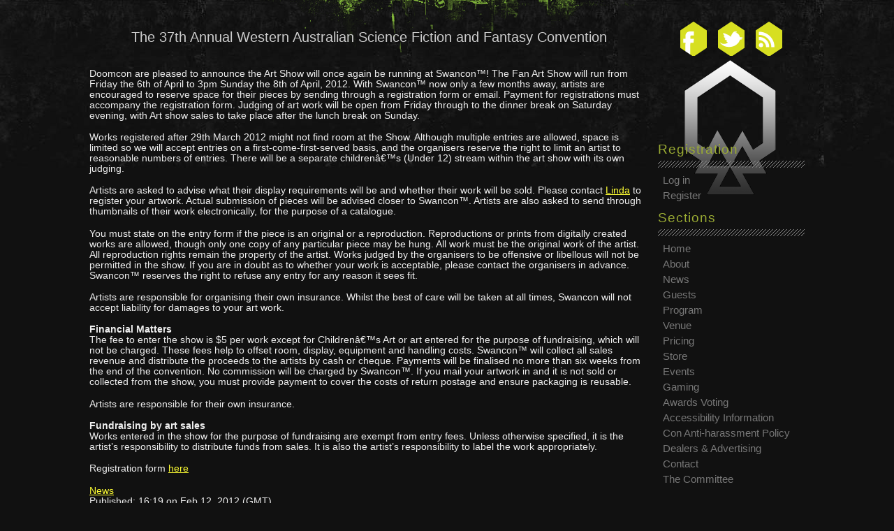

--- FILE ---
content_type: text/html
request_url: http://2012.swancon.com.au/content/article/25.html
body_size: 4034
content:
<!DOCTYPE html PUBLIC "-//W3C//DTD XHTML 1.1//EN" "http://www.w3.org/TR/xhtml11/DTD/xhtml11.dtd">
<html xmlns="http://www.w3.org/1999/xhtml">

<head>
	<meta http-equiv="content-type" content="text/html; charset=iso-8859-1"/>
	<title>Art Show Call for Submissions</title>
	<link rel="shortcut icon" href="../../assets/favicon-d4aadb0df5b53da12d8f3b72af7a3582.png" />
	<link rel="apple-touch-icon-precomposed" href="../../assets/mobileicon57-041589e2d1709f9975e05ca798c57bd8.png" />
	<link rel="apple-touch-icon-precomposed" sizes="72x72" href="../../assets/mobileicon72-533f1643bad9fa1c04aad93d0dcb7f2f.png"/>
	<link rel="apple-touch-icon-precomposed" sizes="114x114" href="../../assets/mobileicon114-6f7aecf64e6a76614e5fb5db40af85d8.png"/>
	<link href="../../assets/main-dark-ce15c43e260d5659e8add161a2f36d8d.css" media="screen" rel="stylesheet" title="Dark" type="text/css" />
	<link rel="alternate stylesheet" type="text/css" href="../../assets/main-light-a25b8770636194b81498464a34908560.css" title="Light" media="screen" />
	<link href="../../assets/main-ipad-5be696d20d7fce73ffe60bac51ba1340.css" media="only screen and (max-device-width: 1024px)" rel="stylesheet" type="text/css" />
	<link href="../../assets/main-print-095027c5f859fade328fc2b253d7d318.css" media="print" rel="stylesheet" type="text/css" />
	<script src="../../assets/application-ef7968b188a45830710570eded56d7eb.js" type="text/javascript"></script>
	<meta content="authenticity_token" name="csrf-param" />
<meta content="YHANkbrdFENQeNs+UXf9D4PHgkPVXOYZgwogWX85k2g=" name="csrf-token" />
	
	<script>
	$(document).ready(function() {
		var style = readCookie("style");
		if (style == null) {
			createCookie("style", "Dark", 365);
		} else {
			styleChange(style);
		}
		
		
		$(".stylechange").each(styleLinkDisable);
		$(".stylechange").click(styleChangeLink);
	});
	</script>
</head>
<body>
	<a href="25.html#navigation" class="nodisplay">Go To Navigation</a>

	<div class="wrapper">

		<div class="container">

			<div class="main">		
				
				<div class="content">
					<div style="text-align: center; font-size: 1.5em; color: #CCCCCC;">The 37th Annual Western Australian Science Fiction and Fantasy Convention</div>
					<p class="notice"></p>
					<p class="alert"></p>
					
<p>Doomcon are pleased to announce the Art Show will once again be running at Swancon&#8482;! The Fan Art Show will run from Friday the 6th of April to 3pm Sunday the 8th of April, 2012. With Swancon&#8482; now only a few months away, artists are encouraged to reserve space for their pieces by sending through a registration form or email. Payment for registrations must accompany the registration form. Judging of art work will be open from Friday through to the dinner break on Saturday evening, with Art show sales to take place after the lunch break on Sunday.</p>
<p>Works registered after 29th March 2012 might not find room at the Show. Although multiple entries are allowed, space is limited so we will accept entries on a first-come-first-served basis, and the organisers reserve the right to limit an artist to reasonable numbers of entries. There will be a separate childrenâ€™s (Under 12) stream within the art show with its own judging.</p>
<p>Artists are asked to advise what their display requirements will be and whether their work will be sold. Please contact <a href="mailto:linstarlin@gmail.com">Linda</a> to register your artwork. Actual submission of pieces will be advised closer to Swancon&#8482;. Artists are also asked to send through thumbnails of their work electronically, for the purpose of a catalogue.</p>
<p>You must state on the entry form if the piece is an original or a reproduction. Reproductions or prints from digitally created works are allowed, though only one copy of any particular piece may be hung. All work must be the original work of the artist. All reproduction rights remain the property of the artist. Works judged by the organisers to be offensive or libellous will not be permitted in the show. If you are in doubt as to whether your work is acceptable, please contact the organisers in advance. Swancon&#8482; reserves the right to refuse any entry for any reason it sees fit.</p>
<p>Artists are responsible for organising their own insurance. Whilst the best of care will be taken at all times, Swancon will not accept liability for damages to your art work.</p>
<p><strong>Financial Matters</strong><br />
The fee to enter the show is $5 per work except for Childrenâ€™s Art or art entered for the purpose of fundraising, which will not be charged. These fees help to offset room, display, equipment and handling costs. Swancon&#8482; will collect all sales revenue and distribute the proceeds to the artists by cash or cheque. Payments will be finalised no more than six weeks from the end of the convention. No commission will be charged by Swancon&#8482;. If you mail your artwork in and it is not sold or collected from the show, you must provide payment to cover the costs of return postage and ensure packaging is reusable.</p>
<p>Artists are responsible for their own insurance.</p>
<p><strong>Fundraising by art sales</strong><br />
Works entered in the show for the purpose of fundraising are exempt from entry fees. Unless otherwise specified, it is the artist&#8217;s responsibility to distribute funds from sales. It is also the artist&#8217;s responsibility to label the work appropriately.</p>
<p>Registration form <a href="../../system/attachments/production/ad8/962/8f2/971/5df/569/3/original/Art_Show_Registration_Form.pdf">here</a></p>
<a href="../tag/news.html">News</a>
<br/>
Published: 16:19 on Feb 12, 2012 (GMT)<br/>
Last Updated: 09:43 on Mar 16, 2012 (GMT)<br/>


				</div>

				<div class="sidesocial">
					<a href="https://www.facebook.com/Swancon"><img alt="Sn-facebook" height="50" src="../../assets/sn-facebook-48aecfbd8ae33d3d74faa1c41dfe0b40.png" width="50" /></a>
					<a href="https://twitter.com/#!/swancon"><img alt="Sn-twitter" height="50" src="../../assets/sn-twitter-7a405047bd5200763c95769ab3d160be.png" width="50" /></a>
					<a href="../news.xml"><img alt="Sn-rss" height="50" src="../../assets/sn-RSS-02d13375b74f9cd27ab2abf30c40d921.png" width="50" /></a>
				</div>

				<div class="sidenav">
					<a name="navigation"/>
					<h2>Registration</h2>
						<ul>
							<li><a href="../../users/sign_in.html">Log in</a></li>
							<li><a href="../../users/sign_up.html">Register</a></li>
						</ul>
						<h2>Sections</h2>
						<ul>
							<li><a href="../home.html">
							Home 
							</a></li>
							<li><a href="../about.html">
							About 
							</a></li>
							<li><a href="../news.html">
							News 
							</a></li>
							<li><a href="../guests.html">
							Guests 
							</a></li>
							<li><a href="../program.html">
							Program 
							</a></li>
							<li><a href="../venue.html">
							Venue 
							</a></li>
							<li><a href="../pricing.html">
							Pricing 
							</a></li>
							<li><a href="../store.html">
							Store 
							</a></li>
							<li><a href="../events.html">
							Events 
							</a></li>
							<li><a href="../gaming.html">
							Gaming 
							</a></li>
							<li><a href="../awards&#32;voting.html">
							Awards Voting 
							</a></li>
							<li><a href="../accessibility&#32;information.html">
							Accessibility Information 
							</a></li>
							<li><a href="../con&#32;anti-harassment&#32;policy.html">
							Con Anti-harassment Policy 
							</a></li>
							<li><a href="../dealers&#32;&amp;&#32;advertising.html">
							Dealers &amp; Advertising 
							</a></li>
							<li><a href="../contact.html">
							Contact 
							</a></li>
							<li><a href="../the&#32;committee.html">
							The Committee 
							</a></li>
						</ul>

				</div>

				<div class="clearer"></div>

			</div>

			<div class="footer">
				<div class="left">&copy; 2007 <a href="https://2012.swancon.com.au/content/article/index.html">Website.com</a>. Valid <a href="http://jigsaw.w3.org/css-validator/check/referer">CSS</a> &amp; <a href="http://validator.w3.org/check?uri=referer">XHTML</a>
					
				| Change Style: <a href="25.html#" class="stylechange">Light</a> <a href="25.html#" class="stylechange">Dark</a>
				</div>
			
				<div class="right"><a href="http://templates.arcsin.se/">Website template</a> by <a href="http://arcsin.se/">Arcsin</a></div>

				<div class="clearer"><span></span></div>
			</div>

		</div>

	</div>

	</body>  

<div id="rightpanel">


</div>

</body>
</html>


--- FILE ---
content_type: text/css
request_url: http://2012.swancon.com.au/assets/main-dark-ce15c43e260d5659e8add161a2f36d8d.css
body_size: 1358
content:
html{min-height:100%}*{margin:0;padding:0}body{font:normal 65.5% "Trebuchet MS",Verdana,sans-serif}p,code,ul{padding-bottom:1.2em}h1{padding-top:6px;font:normal 1.8em Tahoma,sans-serif;margin-bottom:4px}h2{padding-top:6px;font:normal 2em Impact,sans-serif;margin-bottom:8px;padding-bottom:11px;letter-spacing:1px}blockquote{display:block;font-weight:bold;padding-left:28px}button{padding:4px}.clearer{clear:both;font-size:0}.left{float:left}.right{float:right}.wrapper{font-size:1.3em;margin:0 auto;width:1024px}.title{font:normal 3em Tahoma,sans-serif}.sidesocial{padding-top:30px;float:right;width:210px;text-align:center}.sidenav{padding-top:110px;float:right;width:210px}.sidenav h2{font-size:1.4em;line-height:30px;margin:0}.sidenav ul{padding:0.5em 0 0 0.5em}.sidenav li{list-style:none}.sidenav li a{font-size:1.1em;line-height:1.5em;text-decoration:none}.content{float:left;margin:10px 0;padding-top:32px;width:800px}.content .descr{margin-bottom:6px}.content li{margin-left:18px}.footer{border-top:1px dashed #333;font:normal 0.9em sans-serif}.footer a{text-decoration:none}.footer a:hover{text-decoration:underline}.footer a .left .right{padding:10px 0}div.field,div.actions{margin-bottom:10px}#notice{color:green}.field_with_errors{padding:2px;background-color:red;display:table}#error_explanation{width:450px;border:2px solid red;padding:7px;padding-bottom:0;margin-bottom:20px;background-color:#f0f0f0}#error_explanation h2{text-align:left;font-weight:bold;padding:5px 5px 5px 15px;font-size:12px;margin:-7px;margin-bottom:0px;background-color:#c00;color:#fff}#error_explanation ul li{font-size:14px;list-style:square;color:#000}.error{color:red}.strike{text-decoration:line-through}.text-right{text-align:right}.merchandise-image>.caption{text-align:center;font-size:90%}span.superstrong{font-size:1.5em;font-weight:bold}.nodisplay{display:none}.mortiscms_list_time{font-size:0.7em}a{color:#FF3}a:hover{color:#AA3}body{background:#111 url(desktop-theme/bg-d89a7eeadefe9f7af3a1f5acaa9e23be.jpg) repeat-x;color:#EEE}h2{background:url(desktop-theme/stripes-6e813a8046cd1352fdcd6f27ea9861f9.gif) repeat-x left bottom;color:#CCC}blockquote{color:#CCA}.container{background:url(desktop-theme/header-a0d7c714257feb2c9d55e0718ab1c7ea.gif) no-repeat center top}.olive{color:#CCA}.sidenav{background:url(desktop-theme/sidenav-badge-a9729bcfb7be54514311ef9ba41018fd.png) no-repeat center top}.sidenav h2{color:#9A3}.sidenav li a{color:#777}.sidenav li a:hover{color:#8DCA3F}.content .descr{color:#8DC63F}.footer{color:#777}.footer a{color:#784}.footer a:hover{color:#AA3}.footer a .left .right a{color:#555}.footer a .left .right a:hover{color:#999}


--- FILE ---
content_type: text/css
request_url: http://2012.swancon.com.au/assets/main-light-a25b8770636194b81498464a34908560.css
body_size: 1231
content:
html{min-height:100%}*{margin:0;padding:0}body{font:normal 65.5% "Trebuchet MS",Verdana,sans-serif}p,code,ul{padding-bottom:1.2em}h1{padding-top:6px;font:normal 1.8em Tahoma,sans-serif;margin-bottom:4px}h2{padding-top:6px;font:normal 2em Impact,sans-serif;margin-bottom:8px;padding-bottom:11px;letter-spacing:1px}blockquote{display:block;font-weight:bold;padding-left:28px}button{padding:4px}.clearer{clear:both;font-size:0}.left{float:left}.right{float:right}.wrapper{font-size:1.3em;margin:0 auto;width:1024px}.title{font:normal 3em Tahoma,sans-serif}.sidesocial{padding-top:30px;float:right;width:210px;text-align:center}.sidenav{padding-top:110px;float:right;width:210px}.sidenav h2{font-size:1.4em;line-height:30px;margin:0}.sidenav ul{padding:0.5em 0 0 0.5em}.sidenav li{list-style:none}.sidenav li a{font-size:1.1em;line-height:1.5em;text-decoration:none}.content{float:left;margin:10px 0;padding-top:32px;width:800px}.content .descr{margin-bottom:6px}.content li{margin-left:18px}.footer{border-top:1px dashed #333;font:normal 0.9em sans-serif}.footer a{text-decoration:none}.footer a:hover{text-decoration:underline}.footer a .left .right{padding:10px 0}div.field,div.actions{margin-bottom:10px}#notice{color:green}.field_with_errors{padding:2px;background-color:red;display:table}#error_explanation{width:450px;border:2px solid red;padding:7px;padding-bottom:0;margin-bottom:20px;background-color:#f0f0f0}#error_explanation h2{text-align:left;font-weight:bold;padding:5px 5px 5px 15px;font-size:12px;margin:-7px;margin-bottom:0px;background-color:#c00;color:#fff}#error_explanation ul li{font-size:14px;list-style:square;color:#000}.error{color:red}.strike{text-decoration:line-through}.text-right{text-align:right}.merchandise-image>.caption{text-align:center;font-size:90%}span.superstrong{font-size:1.5em;font-weight:bold}.nodisplay{display:none}.mortiscms_list_time{font-size:0.7em}a{color:#440}a:hover{color:#AA3}body{background:#FFF;color:#000}h2{background:url(desktop-theme/stripes-6e813a8046cd1352fdcd6f27ea9861f9.gif) repeat-x left bottom;color:#666}blockquote{color:#225}.container{background:none}.olive{color:#CCA}.sidenav{background:none}.sidenav h2{color:#9A3}.sidenav li a{color:#444}.sidenav li a:hover{color:#8DCA3F}.content .descr{color:#8DC63F}.footer{color:#333}.footer a{color:#784}.footer a:hover{color:#AA3}.footer a .left .right a{color:#555}.footer a .left .right a:hover{color:#999}


--- FILE ---
content_type: text/css
request_url: http://2012.swancon.com.au/assets/main-ipad-5be696d20d7fce73ffe60bac51ba1340.css
body_size: 154
content:
.wrapper{width:95%}.content{width:720px}


--- FILE ---
content_type: text/css
request_url: http://2012.swancon.com.au/assets/main-print-095027c5f859fade328fc2b253d7d318.css
body_size: 269
content:
.sidenav{display:none}.footer{display:none}.noprint{display:none}.nodisplay{display:none}.text-right{text-align:right}span.superstrong{font-size:1.5em;font-weight:bold}.sidesocial{display:none}body{font:normal 75.0% "Courier New",sans-serif}
